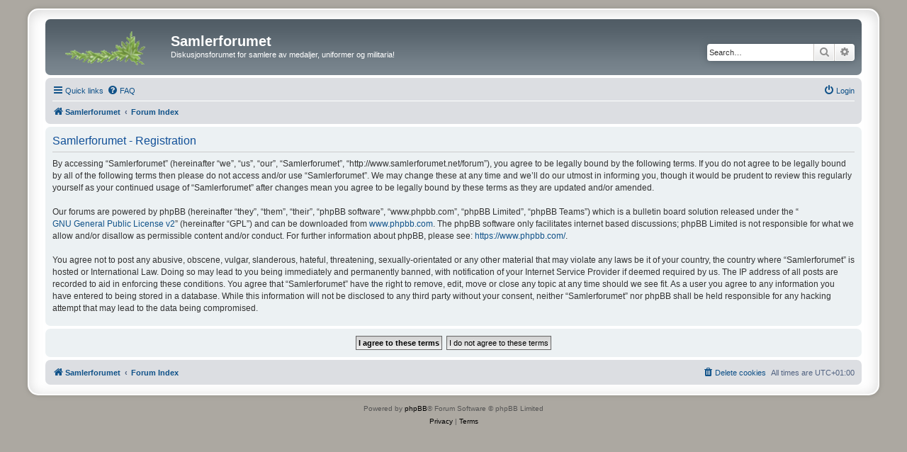

--- FILE ---
content_type: text/html; charset=UTF-8
request_url: http://www.samlerforumet.net/forum/ucp.php?mode=register&sid=984be15227a02d735822b18fd7af8f2a
body_size: 4318
content:
<!DOCTYPE html>
<html dir="ltr" lang="en-gb">
<head>
<meta charset="utf-8" />
<meta http-equiv="X-UA-Compatible" content="IE=edge">
<meta name="viewport" content="width=device-width, initial-scale=1" />

<title>Samlerforumet - User Control Panel - Register</title>

	<link rel="alternate" type="application/atom+xml" title="Feed - Samlerforumet" href="/forum/app.php/feed?sid=5c1be3696013ea8074502dfd2f0ce586">			<link rel="alternate" type="application/atom+xml" title="Feed - New Topics" href="/forum/app.php/feed/topics?sid=5c1be3696013ea8074502dfd2f0ce586">				

<!--
	phpBB style name: prosilver Special Edition
	Based on style:   prosilver (this is the default phpBB3 style)
	Original author:  Tom Beddard ( http://www.subBlue.com/ )
	Modified by:      phpBB Limited ( https://www.phpbb.com/ )
-->


<link href="./styles/prosilver/theme/normalize.css?assets_version=146" rel="stylesheet">
<link href="./styles/prosilver/theme/base.css?assets_version=146" rel="stylesheet">
<link href="./styles/prosilver/theme/utilities.css?assets_version=146" rel="stylesheet">
<link href="./styles/prosilver/theme/common.css?assets_version=146" rel="stylesheet">
<link href="./styles/prosilver/theme/links.css?assets_version=146" rel="stylesheet">
<link href="./styles/prosilver/theme/content.css?assets_version=146" rel="stylesheet">
<link href="./styles/prosilver/theme/buttons.css?assets_version=146" rel="stylesheet">
<link href="./styles/prosilver/theme/cp.css?assets_version=146" rel="stylesheet">
<link href="./styles/prosilver/theme/forms.css?assets_version=146" rel="stylesheet">
<link href="./styles/prosilver/theme/icons.css?assets_version=146" rel="stylesheet">
<link href="./styles/prosilver/theme/colours.css?assets_version=146" rel="stylesheet">
<link href="./styles/prosilver/theme/responsive.css?assets_version=146" rel="stylesheet">

<link href="./assets/css/font-awesome.min.css?assets_version=146" rel="stylesheet">
<link href="./styles/prosilver_se/theme/stylesheet.css?assets_version=146" rel="stylesheet">
<link href="./styles/prosilver/theme/en/stylesheet.css?assets_version=146" rel="stylesheet">




<!--[if lte IE 9]>
	<link href="./styles/prosilver/theme/tweaks.css?assets_version=146" rel="stylesheet">
<![endif]-->


<link href="./ext/david63/sitelogo/styles/prosilver/theme/site_logo_common.css?assets_version=146" rel="stylesheet" media="screen">



</head>
<body id="phpbb" class="nojs notouch section-ucp ltr ">


<div id="wrap" class="wrap">
	<a id="top" class="top-anchor" accesskey="t"></a>
	<div id="page-header">
		<div class="headerbar" role="banner">
					<div class="inner">

			<div id="site-description" class="site-description">
				<a id="logo" class="logo" href="http://www.samlerforumet.net" title="Samlerforumet">
					<span class="site_logo"></span>
				</a>
				<h1>Samlerforumet</h1>
				<p>Diskusjonsforumet for samlere av medaljer, uniformer og militaria!</p>
				<p class="skiplink"><a href="#start_here">Skip to content</a></p>
			</div>

									<div id="search-box" class="search-box search-header" role="search">
				<form action="./search.php?sid=5c1be3696013ea8074502dfd2f0ce586" method="get" id="search">
				<fieldset>
					<input name="keywords" id="keywords" type="search" maxlength="128" title="Search for keywords" class="inputbox search tiny" size="20" value="" placeholder="Search…" />
					<button class="button button-search" type="submit" title="Search">
						<i class="icon fa-search fa-fw" aria-hidden="true"></i><span class="sr-only">Search</span>
					</button>
					<a href="./search.php?sid=5c1be3696013ea8074502dfd2f0ce586" class="button button-search-end" title="Advanced search">
						<i class="icon fa-cog fa-fw" aria-hidden="true"></i><span class="sr-only">Advanced search</span>
					</a>
					<input type="hidden" name="sid" value="5c1be3696013ea8074502dfd2f0ce586" />

				</fieldset>
				</form>
			</div>
						
			</div>
					</div>
				<div class="navbar" role="navigation">
	<div class="inner">

	<ul id="nav-main" class="nav-main linklist" role="menubar">

		<li id="quick-links" class="quick-links dropdown-container responsive-menu" data-skip-responsive="true">
			<a href="#" class="dropdown-trigger">
				<i class="icon fa-bars fa-fw" aria-hidden="true"></i><span>Quick links</span>
			</a>
			<div class="dropdown">
				<div class="pointer"><div class="pointer-inner"></div></div>
				<ul class="dropdown-contents" role="menu">
					
											<li class="separator"></li>
																									<li>
								<a href="./search.php?search_id=unanswered&amp;sid=5c1be3696013ea8074502dfd2f0ce586" role="menuitem">
									<i class="icon fa-file-o fa-fw icon-gray" aria-hidden="true"></i><span>Unanswered topics</span>
								</a>
							</li>
							<li>
								<a href="./search.php?search_id=active_topics&amp;sid=5c1be3696013ea8074502dfd2f0ce586" role="menuitem">
									<i class="icon fa-file-o fa-fw icon-blue" aria-hidden="true"></i><span>Active topics</span>
								</a>
							</li>
							<li class="separator"></li>
							<li>
								<a href="./search.php?sid=5c1be3696013ea8074502dfd2f0ce586" role="menuitem">
									<i class="icon fa-search fa-fw" aria-hidden="true"></i><span>Search</span>
								</a>
							</li>
					
										<li class="separator"></li>

									</ul>
			</div>
		</li>

				<li data-skip-responsive="true">
			<a href="/forum/app.php/help/faq?sid=5c1be3696013ea8074502dfd2f0ce586" rel="help" title="Frequently Asked Questions" role="menuitem">
				<i class="icon fa-question-circle fa-fw" aria-hidden="true"></i><span>FAQ</span>
			</a>
		</li>
						
			<li class="rightside"  data-skip-responsive="true">
			<a href="./ucp.php?mode=login&amp;redirect=ucp.php%3Fmode%3Dregister&amp;sid=5c1be3696013ea8074502dfd2f0ce586" title="Login" accesskey="x" role="menuitem">
				<i class="icon fa-power-off fa-fw" aria-hidden="true"></i><span>Login</span>
			</a>
		</li>
						</ul>

	<ul id="nav-breadcrumbs" class="nav-breadcrumbs linklist navlinks" role="menubar">
				
		
		<li class="breadcrumbs" itemscope itemtype="https://schema.org/BreadcrumbList">

							<span class="crumb" itemtype="https://schema.org/ListItem" itemprop="itemListElement" itemscope><a itemprop="item" href="http://www.samlerforumet.net" data-navbar-reference="home"><i class="icon fa-home fa-fw" aria-hidden="true"></i><span itemprop="name">Samlerforumet</span></a><meta itemprop="position" content="1" /></span>
			
							<span class="crumb" itemtype="https://schema.org/ListItem" itemprop="itemListElement" itemscope><a itemprop="item" href="./index.php?sid=5c1be3696013ea8074502dfd2f0ce586" accesskey="h" data-navbar-reference="index"><span itemprop="name">Forum Index</span></a><meta itemprop="position" content="2" /></span>

			
					</li>

		
					<li class="rightside responsive-search">
				<a href="./search.php?sid=5c1be3696013ea8074502dfd2f0ce586" title="View the advanced search options" role="menuitem">
					<i class="icon fa-search fa-fw" aria-hidden="true"></i><span class="sr-only">Search</span>
				</a>
			</li>
			</ul>

	</div>
</div>
	</div>

	
	<a id="start_here" class="anchor"></a>
	<div id="page-body" class="page-body" role="main">
		
		


	<form method="post" action="./ucp.php?mode=register&amp;sid=5c1be3696013ea8074502dfd2f0ce586" id="agreement">

	<div class="panel">
		<div class="inner">
		<div class="content">
			<h2 class="sitename-title">Samlerforumet - Registration</h2>
						<div class="agreement">By accessing “Samlerforumet” (hereinafter “we”, “us”, “our”, “Samlerforumet”, “http://www.samlerforumet.net/forum”), you agree to be legally bound by the following terms. If you do not agree to be legally bound by all of the following terms then please do not access and/or use “Samlerforumet”. We may change these at any time and we’ll do our utmost in informing you, though it would be prudent to review this regularly yourself as your continued usage of “Samlerforumet” after changes mean you agree to be legally bound by these terms as they are updated and/or amended.
	<br><br>
	Our forums are powered by phpBB (hereinafter “they”, “them”, “their”, “phpBB software”, “www.phpbb.com”, “phpBB Limited”, “phpBB Teams”) which is a bulletin board solution released under the “<a href="http://opensource.org/licenses/gpl-2.0.php">GNU General Public License v2</a>” (hereinafter “GPL”) and can be downloaded from <a href="https://www.phpbb.com/">www.phpbb.com</a>. The phpBB software only facilitates internet based discussions; phpBB Limited is not responsible for what we allow and/or disallow as permissible content and/or conduct. For further information about phpBB, please see: <a href="https://www.phpbb.com/">https://www.phpbb.com/</a>.
	<br><br>
	You agree not to post any abusive, obscene, vulgar, slanderous, hateful, threatening, sexually-orientated or any other material that may violate any laws be it of your country, the country where “Samlerforumet” is hosted or International Law. Doing so may lead to you being immediately and permanently banned, with notification of your Internet Service Provider if deemed required by us. The IP address of all posts are recorded to aid in enforcing these conditions. You agree that “Samlerforumet” have the right to remove, edit, move or close any topic at any time should we see fit. As a user you agree to any information you have entered to being stored in a database. While this information will not be disclosed to any third party without your consent, neither “Samlerforumet” nor phpBB shall be held responsible for any hacking attempt that may lead to the data being compromised.
	</div>
					</div>
		</div>
	</div>

	<div class="panel">
		<div class="inner">
		<fieldset class="submit-buttons">
						<input type="submit" name="agreed" id="agreed" value="I agree to these terms" class="button1" />&nbsp;
			<input type="submit" name="not_agreed" value="I do not agree to these terms" class="button2" />
						<input type="hidden" name="change_lang" value="" />

			<input type="hidden" name="creation_time" value="1769502822" />
<input type="hidden" name="form_token" value="a6a78b2e68c0b5dcf8ba3369e5e5d9adc0d7c1ca" />

		</fieldset>
		</div>
	</div>
	</form>


			</div>


<div id="page-footer" class="page-footer" role="contentinfo">
	<div class="navbar" role="navigation">
	<div class="inner">

	<ul id="nav-footer" class="nav-footer linklist" role="menubar">
		<li class="breadcrumbs">
							<span class="crumb"><a href="http://www.samlerforumet.net" data-navbar-reference="home"><i class="icon fa-home fa-fw" aria-hidden="true"></i><span>Samlerforumet</span></a></span>									<span class="crumb"><a href="./index.php?sid=5c1be3696013ea8074502dfd2f0ce586" data-navbar-reference="index"><span>Forum Index</span></a></span>					</li>
		
				<li class="rightside">All times are <span title="Europe/Oslo">UTC+01:00</span></li>
							<li class="rightside">
				<a href="./ucp.php?mode=delete_cookies&amp;sid=5c1be3696013ea8074502dfd2f0ce586" data-ajax="true" data-refresh="true" role="menuitem">
					<i class="icon fa-trash fa-fw" aria-hidden="true"></i><span>Delete cookies</span>
				</a>
			</li>
														</ul>

	</div>
</div>

	<div id="darkenwrapper" class="darkenwrapper" data-ajax-error-title="AJAX error" data-ajax-error-text="Something went wrong when processing your request." data-ajax-error-text-abort="User aborted request." data-ajax-error-text-timeout="Your request timed out; please try again." data-ajax-error-text-parsererror="Something went wrong with the request and the server returned an invalid reply.">
		<div id="darken" class="darken">&nbsp;</div>
	</div>

	<div id="phpbb_alert" class="phpbb_alert" data-l-err="Error" data-l-timeout-processing-req="Request timed out.">
		<a href="#" class="alert_close">
			<i class="icon fa-times-circle fa-fw" aria-hidden="true"></i>
		</a>
		<h3 class="alert_title">&nbsp;</h3><p class="alert_text"></p>
	</div>
	<div id="phpbb_confirm" class="phpbb_alert">
		<a href="#" class="alert_close">
			<i class="icon fa-times-circle fa-fw" aria-hidden="true"></i>
		</a>
		<div class="alert_text"></div>
	</div>
</div>

</div>

	<div class="copyright">
				<p class="footer-row">
			<span class="footer-copyright">Powered by <a href="https://www.phpbb.com/">phpBB</a>&reg; Forum Software &copy; phpBB Limited</span>
		</p>
						<p class="footer-row" role="menu">
			<a class="footer-link" href="./ucp.php?mode=privacy&amp;sid=5c1be3696013ea8074502dfd2f0ce586" title="Privacy" role="menuitem">
				<span class="footer-link-text">Privacy</span>
			</a>
			|
			<a class="footer-link" href="./ucp.php?mode=terms&amp;sid=5c1be3696013ea8074502dfd2f0ce586" title="Terms" role="menuitem">
				<span class="footer-link-text">Terms</span>
			</a>
		</p>
					</div>

<div>
	<a id="bottom" class="anchor" accesskey="z"></a>
	</div>

<script src="./assets/javascript/jquery-3.6.0.min.js?assets_version=146"></script>
<script src="./assets/javascript/core.js?assets_version=146"></script>


<!-- Send the variables to the js file -->
<script>
	var backgroundImage		= '.\/styles\/prosilver\/theme\/images\/bg_header.gif\u003Fsid\u003D5c1be3696013ea8074502dfd2f0ce586';
	var bannerHeight		= '100';
	var borderRadius		= '10';
	var headerColour		= '\u002312a3eb';
	var headerColour1		= '\u00236aceff';
	var headerColour2		= '\u002376b1';
	var logoCorners 		= '0px\u00200px\u00200px\u00200px';
	var logoHeight 			= '';
	var logoWidth 			= '';
	var overrideColour		= '\u0023000000';
	var removeHeaderBar		= '0';
	var repeatBackground	= '0';
	var responsive			= '1';
	var searchBelow			= '';
	var siteLogo 			= 'url\u0028\u0022https\u003A\/\/www.samlerforumet.net\/forum\/styles\/prosilver_se\/theme\/images\/site_logo_2.gif\u0022\u0029';
	var siteLogoUrl			= '.\/\u003Fsid\u003D5c1be3696013ea8074502dfd2f0ce586';
	var siteLogoBanner		= '.\/\u003Fsid\u003D5c1be3696013ea8074502dfd2f0ce586';
	var siteLogoCentre		= '';
	var siteLogoRemove		= '0';
	var siteLogoRight		= '';
	var siteNameSupress		= '';
	var useBackground		= '';
	var useBanner			= '';
	var useHeaderColour		= '';
	var useLogoUrl			= '';
	var useOverrideColour	= '0';
</script>


<script src="./styles/prosilver/template/forum_fn.js?assets_version=146"></script>
<script src="./styles/prosilver/template/ajax.js?assets_version=146"></script>
<script src="./ext/david63/sitelogo/styles/all/template/site_logo_min.js?assets_version=146"></script>



</body>
</html>
